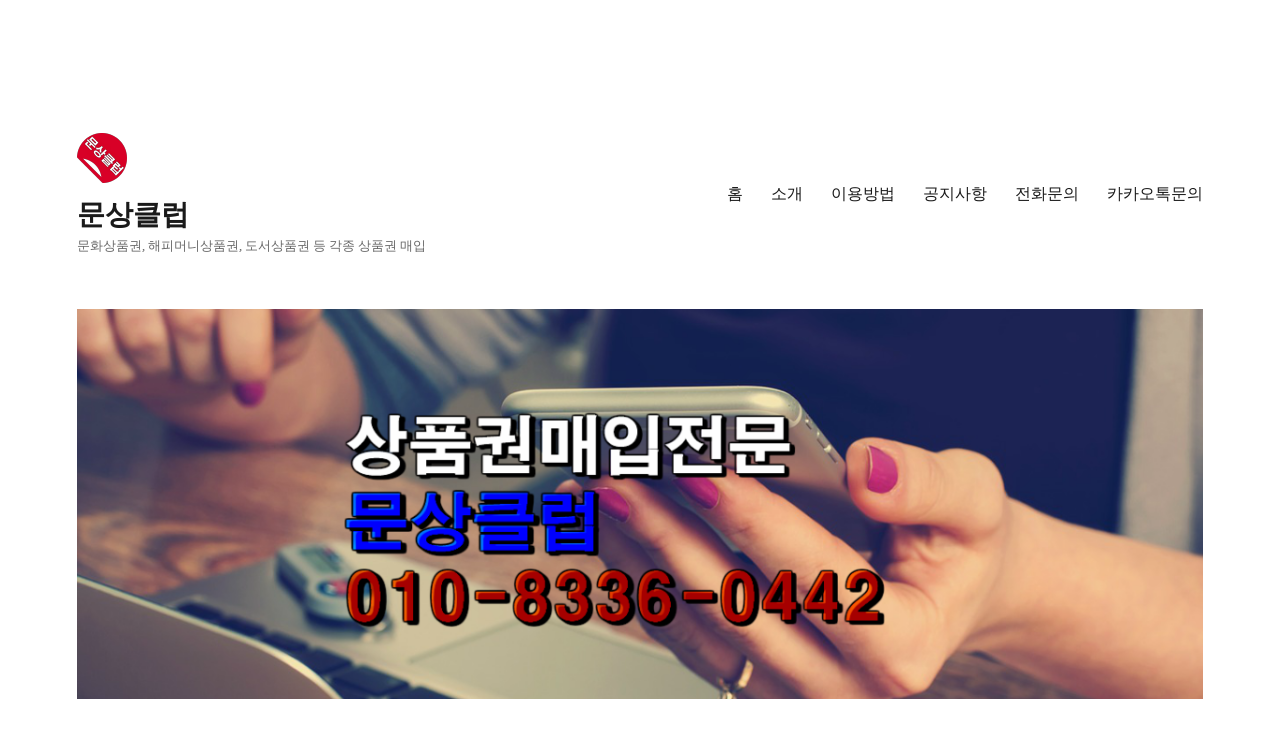

--- FILE ---
content_type: text/html; charset=UTF-8
request_url: https://www.munsang.club/2022/09/02/%EC%BB%AC%EC%B3%90%EB%9E%9C%EB%93%9C-%EB%AA%A8%EB%B0%94%EC%9D%BC-%EB%AC%B8%ED%99%94%EC%83%81%ED%92%88%EA%B6%8C-%ED%98%84%EA%B8%88%ED%99%94-%EC%A7%84%ED%96%89%ED%95%98%EA%B8%B0/
body_size: 67077
content:
<!DOCTYPE html>
<html lang="ko-KR"
	prefix="og: https://ogp.me/ns#"  class="no-js">
<head>
	<meta charset="UTF-8">
	<meta name="viewport" content="width=device-width, initial-scale=1">
	<link rel="profile" href="https://gmpg.org/xfn/11">
		<link rel="pingback" href="https://www.munsang.club/xmlrpc.php">
		<script>(function(html){html.className = html.className.replace(/\bno-js\b/,'js')})(document.documentElement);</script>
<title>컬쳐랜드 모바일 문화상품권 현금화 진행하기! | 문상클럽</title>

		<!-- All in One SEO 4.1.0.2 -->
		<meta name="google-site-verification" content="WnJ1aK4Y5J8jYMi4j4PeHqM__fncDQjX61paAOrXoJE" />
		<meta name="msvalidate.01" content="83298388CF234993AE0BEC002AEDE045" />
		<meta name="p:domain_verify" content="87b1060129e8c4a5757c3e513dbcbdc7" />
		<meta name="keywords" content="모바일상품권현금,문상매입,문상현금,문화상품권매입,문화상품권현금,상품권현금,온라인상품권현금,해피머니매입,해피머니현금,상품권매입" />
		<link rel="canonical" href="https://www.munsang.club/2022/09/02/%ec%bb%ac%ec%b3%90%eb%9e%9c%eb%93%9c-%eb%aa%a8%eb%b0%94%ec%9d%bc-%eb%ac%b8%ed%99%94%ec%83%81%ed%92%88%ea%b6%8c-%ed%98%84%ea%b8%88%ed%99%94-%ec%a7%84%ed%96%89%ed%95%98%ea%b8%b0/" />
		<meta property="og:site_name" content="상품권매입전문 문상클럽" />
		<meta property="og:type" content="article" />
		<meta property="og:title" content="컬쳐랜드 모바일 문화상품권 현금화 진행하기! | 문상클럽" />
		<meta property="og:url" content="https://www.munsang.club/2022/09/02/%ec%bb%ac%ec%b3%90%eb%9e%9c%eb%93%9c-%eb%aa%a8%eb%b0%94%ec%9d%bc-%eb%ac%b8%ed%99%94%ec%83%81%ed%92%88%ea%b6%8c-%ed%98%84%ea%b8%88%ed%99%94-%ec%a7%84%ed%96%89%ed%95%98%ea%b8%b0/" />
		<meta property="fb:app_id" content="411783752608958" />
		<meta property="fb:admins" content="han1071@earlysoft.co.kr" />
		<meta property="og:image" content="https://www.munsang.club/wp-content/uploads/2018/01/money-2991837_640.png" />
		<meta property="og:image:secure_url" content="https://www.munsang.club/wp-content/uploads/2018/01/money-2991837_640.png" />
		<meta property="og:image:width" content="640" />
		<meta property="og:image:height" content="426" />
		<meta property="article:tag" content="모바일상품권현금" />
		<meta property="article:tag" content="문상매입" />
		<meta property="article:tag" content="문상현금" />
		<meta property="article:tag" content="문화상품권매입" />
		<meta property="article:tag" content="문화상품권현금" />
		<meta property="article:tag" content="상품권현금" />
		<meta property="article:tag" content="온라인상품권현금" />
		<meta property="article:tag" content="해피머니매입" />
		<meta property="article:tag" content="해피머니현금" />
		<meta property="article:tag" content="상품권매입" />
		<meta property="article:published_time" content="2022-09-02T09:47:42Z" />
		<meta property="article:modified_time" content="2022-09-02T09:47:42Z" />
		<meta name="twitter:card" content="summary" />
		<meta name="twitter:site" content="@munsangclub" />
		<meta name="twitter:domain" content="www.munsang.club" />
		<meta name="twitter:title" content="컬쳐랜드 모바일 문화상품권 현금화 진행하기! | 문상클럽" />
		<meta name="twitter:image" content="https://www.munsang.club/wp-content/uploads/2018/01/money-2991837_640.png" />
		<script type="application/ld+json" class="aioseo-schema">
			{"@context":"https:\/\/schema.org","@graph":[{"@type":"WebSite","@id":"https:\/\/www.munsang.club\/#website","url":"https:\/\/www.munsang.club\/","name":"\ubb38\uc0c1\ud074\ub7fd","description":"\ubb38\ud654\uc0c1\ud488\uad8c, \ud574\ud53c\uba38\ub2c8\uc0c1\ud488\uad8c, \ub3c4\uc11c\uc0c1\ud488\uad8c \ub4f1 \uac01\uc885 \uc0c1\ud488\uad8c \ub9e4\uc785","publisher":{"@id":"https:\/\/www.munsang.club\/#organization"}},{"@type":"Organization","@id":"https:\/\/www.munsang.club\/#organization","name":"\ubb38\uc0c1\ud074\ub7fd","url":"https:\/\/www.munsang.club\/","logo":{"@type":"ImageObject","@id":"https:\/\/www.munsang.club\/#organizationLogo","url":"https:\/\/www.munsang.club\/wp-content\/uploads\/2018\/08\/gift50.png","width":"50","height":"50","caption":"\uc0c1\ud488\uad8c\ub9e4\uc785 \ubb38\uc0c1\ud074\ub7fd"},"image":{"@id":"https:\/\/www.munsang.club\/#organizationLogo"},"sameAs":["https:\/\/twitter.com\/munsangclub"]},{"@type":"BreadcrumbList","@id":"https:\/\/www.munsang.club\/2022\/09\/02\/%ec%bb%ac%ec%b3%90%eb%9e%9c%eb%93%9c-%eb%aa%a8%eb%b0%94%ec%9d%bc-%eb%ac%b8%ed%99%94%ec%83%81%ed%92%88%ea%b6%8c-%ed%98%84%ea%b8%88%ed%99%94-%ec%a7%84%ed%96%89%ed%95%98%ea%b8%b0\/#breadcrumblist","itemListElement":[{"@type":"ListItem","@id":"https:\/\/www.munsang.club\/#listItem","position":"1","item":{"@id":"https:\/\/www.munsang.club\/#item","name":"\ud648","description":"\ubb38\ud654\uc0c1\ud488\uad8c, \ud574\ud53c\uba38\ub2c8\uc0c1\ud488\uad8c, \ub3c4\uc11c\ubb38\ud654\uc0c1\ud488\uad8c \ub4f1 \uac01\uc885 \uc0c1\ud488\uad8c\ub9e4\uc785\uc740 \ubb38\uc0c1\ud074\ub7fd","url":"https:\/\/www.munsang.club\/"},"nextItem":"https:\/\/www.munsang.club\/2022\/#listItem"},{"@type":"ListItem","@id":"https:\/\/www.munsang.club\/2022\/#listItem","position":"2","item":{"@id":"https:\/\/www.munsang.club\/2022\/#item","name":"2022","url":"https:\/\/www.munsang.club\/2022\/"},"nextItem":"https:\/\/www.munsang.club\/2022\/09\/#listItem","previousItem":"https:\/\/www.munsang.club\/#listItem"},{"@type":"ListItem","@id":"https:\/\/www.munsang.club\/2022\/09\/#listItem","position":"3","item":{"@id":"https:\/\/www.munsang.club\/2022\/09\/#item","name":"September","url":"https:\/\/www.munsang.club\/2022\/09\/"},"nextItem":"https:\/\/www.munsang.club\/2022\/09\/02\/#listItem","previousItem":"https:\/\/www.munsang.club\/2022\/#listItem"},{"@type":"ListItem","@id":"https:\/\/www.munsang.club\/2022\/09\/02\/#listItem","position":"4","item":{"@id":"https:\/\/www.munsang.club\/2022\/09\/02\/#item","name":"2","url":"https:\/\/www.munsang.club\/2022\/09\/02\/"},"nextItem":"https:\/\/www.munsang.club\/2022\/09\/02\/%ec%bb%ac%ec%b3%90%eb%9e%9c%eb%93%9c-%eb%aa%a8%eb%b0%94%ec%9d%bc-%eb%ac%b8%ed%99%94%ec%83%81%ed%92%88%ea%b6%8c-%ed%98%84%ea%b8%88%ed%99%94-%ec%a7%84%ed%96%89%ed%95%98%ea%b8%b0\/#listItem","previousItem":"https:\/\/www.munsang.club\/2022\/09\/#listItem"},{"@type":"ListItem","@id":"https:\/\/www.munsang.club\/2022\/09\/02\/%ec%bb%ac%ec%b3%90%eb%9e%9c%eb%93%9c-%eb%aa%a8%eb%b0%94%ec%9d%bc-%eb%ac%b8%ed%99%94%ec%83%81%ed%92%88%ea%b6%8c-%ed%98%84%ea%b8%88%ed%99%94-%ec%a7%84%ed%96%89%ed%95%98%ea%b8%b0\/#listItem","position":"5","item":{"@id":"https:\/\/www.munsang.club\/2022\/09\/02\/%ec%bb%ac%ec%b3%90%eb%9e%9c%eb%93%9c-%eb%aa%a8%eb%b0%94%ec%9d%bc-%eb%ac%b8%ed%99%94%ec%83%81%ed%92%88%ea%b6%8c-%ed%98%84%ea%b8%88%ed%99%94-%ec%a7%84%ed%96%89%ed%95%98%ea%b8%b0\/#item","name":"\uceec\uccd0\ub79c\ub4dc \ubaa8\ubc14\uc77c \ubb38\ud654\uc0c1\ud488\uad8c \ud604\uae08\ud654 \uc9c4\ud589\ud558\uae30!","url":"https:\/\/www.munsang.club\/2022\/09\/02\/%ec%bb%ac%ec%b3%90%eb%9e%9c%eb%93%9c-%eb%aa%a8%eb%b0%94%ec%9d%bc-%eb%ac%b8%ed%99%94%ec%83%81%ed%92%88%ea%b6%8c-%ed%98%84%ea%b8%88%ed%99%94-%ec%a7%84%ed%96%89%ed%95%98%ea%b8%b0\/"},"previousItem":"https:\/\/www.munsang.club\/2022\/09\/02\/#listItem"}]},{"@type":"Person","@id":"https:\/\/www.munsang.club\/author\/earlyst_munsang\/#author","url":"https:\/\/www.munsang.club\/author\/earlyst_munsang\/","name":"\ubb38\uc0c1\ud074\ub7fd","image":{"@type":"ImageObject","@id":"https:\/\/www.munsang.club\/2022\/09\/02\/%ec%bb%ac%ec%b3%90%eb%9e%9c%eb%93%9c-%eb%aa%a8%eb%b0%94%ec%9d%bc-%eb%ac%b8%ed%99%94%ec%83%81%ed%92%88%ea%b6%8c-%ed%98%84%ea%b8%88%ed%99%94-%ec%a7%84%ed%96%89%ed%95%98%ea%b8%b0\/#authorImage","url":"https:\/\/secure.gravatar.com\/avatar\/3d7e6260bcc1727f2aa2be6a1fe2755a?s=96&d=mm&r=g","width":"96","height":"96","caption":"\ubb38\uc0c1\ud074\ub7fd"}},{"@type":"WebPage","@id":"https:\/\/www.munsang.club\/2022\/09\/02\/%ec%bb%ac%ec%b3%90%eb%9e%9c%eb%93%9c-%eb%aa%a8%eb%b0%94%ec%9d%bc-%eb%ac%b8%ed%99%94%ec%83%81%ed%92%88%ea%b6%8c-%ed%98%84%ea%b8%88%ed%99%94-%ec%a7%84%ed%96%89%ed%95%98%ea%b8%b0\/#webpage","url":"https:\/\/www.munsang.club\/2022\/09\/02\/%ec%bb%ac%ec%b3%90%eb%9e%9c%eb%93%9c-%eb%aa%a8%eb%b0%94%ec%9d%bc-%eb%ac%b8%ed%99%94%ec%83%81%ed%92%88%ea%b6%8c-%ed%98%84%ea%b8%88%ed%99%94-%ec%a7%84%ed%96%89%ed%95%98%ea%b8%b0\/","name":"\uceec\uccd0\ub79c\ub4dc \ubaa8\ubc14\uc77c \ubb38\ud654\uc0c1\ud488\uad8c \ud604\uae08\ud654 \uc9c4\ud589\ud558\uae30! | \ubb38\uc0c1\ud074\ub7fd","inLanguage":"ko-KR","isPartOf":{"@id":"https:\/\/www.munsang.club\/#website"},"breadcrumb":{"@id":"https:\/\/www.munsang.club\/2022\/09\/02\/%ec%bb%ac%ec%b3%90%eb%9e%9c%eb%93%9c-%eb%aa%a8%eb%b0%94%ec%9d%bc-%eb%ac%b8%ed%99%94%ec%83%81%ed%92%88%ea%b6%8c-%ed%98%84%ea%b8%88%ed%99%94-%ec%a7%84%ed%96%89%ed%95%98%ea%b8%b0\/#breadcrumblist"},"author":"https:\/\/www.munsang.club\/2022\/09\/02\/%ec%bb%ac%ec%b3%90%eb%9e%9c%eb%93%9c-%eb%aa%a8%eb%b0%94%ec%9d%bc-%eb%ac%b8%ed%99%94%ec%83%81%ed%92%88%ea%b6%8c-%ed%98%84%ea%b8%88%ed%99%94-%ec%a7%84%ed%96%89%ed%95%98%ea%b8%b0\/#author","creator":"https:\/\/www.munsang.club\/2022\/09\/02\/%ec%bb%ac%ec%b3%90%eb%9e%9c%eb%93%9c-%eb%aa%a8%eb%b0%94%ec%9d%bc-%eb%ac%b8%ed%99%94%ec%83%81%ed%92%88%ea%b6%8c-%ed%98%84%ea%b8%88%ed%99%94-%ec%a7%84%ed%96%89%ed%95%98%ea%b8%b0\/#author","datePublished":"2022-09-02T09:47:42+00:00","dateModified":"2022-09-02T09:47:42+00:00"},{"@type":"Article","@id":"https:\/\/www.munsang.club\/2022\/09\/02\/%ec%bb%ac%ec%b3%90%eb%9e%9c%eb%93%9c-%eb%aa%a8%eb%b0%94%ec%9d%bc-%eb%ac%b8%ed%99%94%ec%83%81%ed%92%88%ea%b6%8c-%ed%98%84%ea%b8%88%ed%99%94-%ec%a7%84%ed%96%89%ed%95%98%ea%b8%b0\/#article","name":"\uceec\uccd0\ub79c\ub4dc \ubaa8\ubc14\uc77c \ubb38\ud654\uc0c1\ud488\uad8c \ud604\uae08\ud654 \uc9c4\ud589\ud558\uae30! | \ubb38\uc0c1\ud074\ub7fd","headline":"\uceec\uccd0\ub79c\ub4dc \ubaa8\ubc14\uc77c \ubb38\ud654\uc0c1\ud488\uad8c \ud604\uae08\ud654 \uc9c4\ud589\ud558\uae30!","author":{"@id":"https:\/\/www.munsang.club\/author\/earlyst_munsang\/#author"},"publisher":{"@id":"https:\/\/www.munsang.club\/#organization"},"datePublished":"2022-09-02T09:47:42+00:00","dateModified":"2022-09-02T09:47:42+00:00","articleSection":"\uc0c1\ud488\uad8c\ub9e4\uc785, \ubaa8\ubc14\uc77c\uc0c1\ud488\uad8c\ud604\uae08, \ubb38\uc0c1\ub9e4\uc785, \ubb38\uc0c1\ud604\uae08, \ubb38\ud654\uc0c1\ud488\uad8c\ub9e4\uc785, \ubb38\ud654\uc0c1\ud488\uad8c\ud604\uae08, \uc0c1\ud488\uad8c\ud604\uae08, \uc628\ub77c\uc778\uc0c1\ud488\uad8c\ud604\uae08, \ud574\ud53c\uba38\ub2c8\ub9e4\uc785, \ud574\ud53c\uba38\ub2c8\ud604\uae08","mainEntityOfPage":{"@id":"https:\/\/www.munsang.club\/2022\/09\/02\/%ec%bb%ac%ec%b3%90%eb%9e%9c%eb%93%9c-%eb%aa%a8%eb%b0%94%ec%9d%bc-%eb%ac%b8%ed%99%94%ec%83%81%ed%92%88%ea%b6%8c-%ed%98%84%ea%b8%88%ed%99%94-%ec%a7%84%ed%96%89%ed%95%98%ea%b8%b0\/#webpage"},"isPartOf":{"@id":"https:\/\/www.munsang.club\/2022\/09\/02\/%ec%bb%ac%ec%b3%90%eb%9e%9c%eb%93%9c-%eb%aa%a8%eb%b0%94%ec%9d%bc-%eb%ac%b8%ed%99%94%ec%83%81%ed%92%88%ea%b6%8c-%ed%98%84%ea%b8%88%ed%99%94-%ec%a7%84%ed%96%89%ed%95%98%ea%b8%b0\/#webpage"},"image":{"@type":"ImageObject","@id":"https:\/\/www.munsang.club\/#articleImage","url":"https:\/\/www.munsang.club\/wp-content\/uploads\/2021\/06\/\ubb38\uc0c1\ud074\ub7fd21_720x720.png","width":"720","height":"720"}}]}
		</script>
		<script type="text/javascript" >
			window.ga=window.ga||function(){(ga.q=ga.q||[]).push(arguments)};ga.l=+new Date;
			ga('create', "UA-81802435-5", { 'cookieDomain': 'www.munsang.club' } );
			ga('require', 'ec');
			ga('require', 'linkid', 'linkid.js');
			ga('require', 'outboundLinkTracker');
			ga('send', 'pageview');
		</script>
		<script async src="https://www.google-analytics.com/analytics.js"></script>
		<script async src="https://www.munsang.club/wp-content/plugins/all-in-one-seo-pack/app/Common/Assets/js/autotrack.js?ver=4.1.0.2"></script>
		<!-- All in One SEO -->

<!-- Mangboard SEO Start -->
<link rel="canonical" href="https://www.munsang.club/2022/09/02/%EC%BB%AC%EC%B3%90%EB%9E%9C%EB%93%9C-%EB%AA%A8%EB%B0%94%EC%9D%BC-%EB%AC%B8%ED%99%94%EC%83%81%ED%92%88%EA%B6%8C-%ED%98%84%EA%B8%88%ED%99%94-%EC%A7%84%ED%96%89%ED%95%98%EA%B8%B0/" />
<meta property="og:url" content="https://www.munsang.club/2022/09/02/%EC%BB%AC%EC%B3%90%EB%9E%9C%EB%93%9C-%EB%AA%A8%EB%B0%94%EC%9D%BC-%EB%AC%B8%ED%99%94%EC%83%81%ED%92%88%EA%B6%8C-%ED%98%84%EA%B8%88%ED%99%94-%EC%A7%84%ED%96%89%ED%95%98%EA%B8%B0/" />
<meta property="og:type" content="article" />
<meta property="og:title" content="컬쳐랜드 모바일 문화상품권 현금화 진행하기! | 문상클럽" />
<meta name="title" content="컬쳐랜드 모바일 문화상품권 현금화 진행하기! | 문상클럽" />
<meta name="twitter:title" content="컬쳐랜드 모바일 문화상품권 현금화 진행하기! | 문상클럽" />
<meta property="og:description" content="컬쳐캐시를 현금화 할 수 있는 방법! 바로 온라인전용 모바일 문화상품권으로 교환 후 매입을 통한 현금화 방식! 문상클럽에서 저렴한 수수료로 안전하게 매입을 진행하고 있습니다. 365일 카카오톡 및 문자 상담이 가능하며 상담 후 즉시 매입 또한 가능합니다. 문상클럽은 개인이 아닌 정식등록업체 회사에서 운영하고 있어 안전하며 비대면 거래방식으로 휴대폰을 이용한" />
<meta property="description" content="컬쳐캐시를 현금화 할 수 있는 방법! 바로 온라인전용 모바일 문화상품권으로 교환 후 매입을 통한 현금화 방식! 문상클럽에서 저렴한 수수료로 안전하게 매입을 진행하고 있습니다. 365일 카카오톡 및 문자 상담이 가능하며 상담 후 즉시 매입 또한 가능합니다. 문상클럽은 개인이 아닌 정식등록업체 회사에서 운영하고 있어 안전하며 비대면 거래방식으로 휴대폰을 이용한" />
<meta name="description" content="컬쳐캐시를 현금화 할 수 있는 방법! 바로 온라인전용 모바일 문화상품권으로 교환 후 매입을 통한 현금화 방식! 문상클럽에서 저렴한 수수료로 안전하게 매입을 진행하고 있습니다. 365일 카카오톡 및 문자 상담이 가능하며 상담 후 즉시 매입 또한 가능합니다. 문상클럽은 개인이 아닌 정식등록업체 회사에서 운영하고 있어 안전하며 비대면 거래방식으로 휴대폰을 이용한" />
<meta name="twitter:card" content="summary" />
<meta name="twitter:description" content="컬쳐캐시를 현금화 할 수 있는 방법! 바로 온라인전용 모바일 문화상품권으로 교환 후 매입을 통한 현금화 방식! 문상클럽에서 저렴한 수수료로 안전하게 매입을 진행하고 있습니다. 365일 카카오톡 및 문자 상담이 가능하며 상담 후 즉시 매입 또한 가능합니다. 문상클럽은 개인이 아닌 정식등록업체 회사에서 운영하고 있어 안전하며 비대면 거래방식으로 휴대폰을 이용한" />
<meta property="article:published_time" content="2022-09-02T18:47:42+09:00" />
<meta property="og:locale" content="ko_KR" />
<meta property="og:site_name" content="문상클럽" />
<!-- Mangboard SEO End -->
<link rel='dns-prefetch' href='//s0.wp.com' />
<link rel='dns-prefetch' href='//secure.gravatar.com' />
<link rel='dns-prefetch' href='//s.w.org' />
<link rel="alternate" type="application/rss+xml" title="문상클럽 &raquo; 피드" href="https://www.munsang.club/feed/" />
<link rel="alternate" type="application/rss+xml" title="문상클럽 &raquo; 댓글 피드" href="https://www.munsang.club/comments/feed/" />
<link rel="alternate" type="application/rss+xml" title="문상클럽 &raquo; 컬쳐랜드 모바일 문화상품권 현금화 진행하기! 댓글 피드" href="https://www.munsang.club/2022/09/02/%ec%bb%ac%ec%b3%90%eb%9e%9c%eb%93%9c-%eb%aa%a8%eb%b0%94%ec%9d%bc-%eb%ac%b8%ed%99%94%ec%83%81%ed%92%88%ea%b6%8c-%ed%98%84%ea%b8%88%ed%99%94-%ec%a7%84%ed%96%89%ed%95%98%ea%b8%b0/feed/" />
		<script type="text/javascript">
			window._wpemojiSettings = {"baseUrl":"https:\/\/s.w.org\/images\/core\/emoji\/11\/72x72\/","ext":".png","svgUrl":"https:\/\/s.w.org\/images\/core\/emoji\/11\/svg\/","svgExt":".svg","source":{"concatemoji":"https:\/\/www.munsang.club\/wp-includes\/js\/wp-emoji-release.min.js?ver=4.9.8"}};
			!function(a,b,c){function d(a,b){var c=String.fromCharCode;l.clearRect(0,0,k.width,k.height),l.fillText(c.apply(this,a),0,0);var d=k.toDataURL();l.clearRect(0,0,k.width,k.height),l.fillText(c.apply(this,b),0,0);var e=k.toDataURL();return d===e}function e(a){var b;if(!l||!l.fillText)return!1;switch(l.textBaseline="top",l.font="600 32px Arial",a){case"flag":return!(b=d([55356,56826,55356,56819],[55356,56826,8203,55356,56819]))&&(b=d([55356,57332,56128,56423,56128,56418,56128,56421,56128,56430,56128,56423,56128,56447],[55356,57332,8203,56128,56423,8203,56128,56418,8203,56128,56421,8203,56128,56430,8203,56128,56423,8203,56128,56447]),!b);case"emoji":return b=d([55358,56760,9792,65039],[55358,56760,8203,9792,65039]),!b}return!1}function f(a){var c=b.createElement("script");c.src=a,c.defer=c.type="text/javascript",b.getElementsByTagName("head")[0].appendChild(c)}var g,h,i,j,k=b.createElement("canvas"),l=k.getContext&&k.getContext("2d");for(j=Array("flag","emoji"),c.supports={everything:!0,everythingExceptFlag:!0},i=0;i<j.length;i++)c.supports[j[i]]=e(j[i]),c.supports.everything=c.supports.everything&&c.supports[j[i]],"flag"!==j[i]&&(c.supports.everythingExceptFlag=c.supports.everythingExceptFlag&&c.supports[j[i]]);c.supports.everythingExceptFlag=c.supports.everythingExceptFlag&&!c.supports.flag,c.DOMReady=!1,c.readyCallback=function(){c.DOMReady=!0},c.supports.everything||(h=function(){c.readyCallback()},b.addEventListener?(b.addEventListener("DOMContentLoaded",h,!1),a.addEventListener("load",h,!1)):(a.attachEvent("onload",h),b.attachEvent("onreadystatechange",function(){"complete"===b.readyState&&c.readyCallback()})),g=c.source||{},g.concatemoji?f(g.concatemoji):g.wpemoji&&g.twemoji&&(f(g.twemoji),f(g.wpemoji)))}(window,document,window._wpemojiSettings);
		</script>
		<style type="text/css">
img.wp-smiley,
img.emoji {
	display: inline !important;
	border: none !important;
	box-shadow: none !important;
	height: 1em !important;
	width: 1em !important;
	margin: 0 .07em !important;
	vertical-align: -0.1em !important;
	background: none !important;
	padding: 0 !important;
}
</style>
<link rel='stylesheet' id='plugins-widgets-latest-mb-basic-css-style-css'  href='https://www.munsang.club/wp-content/plugins/mangboard/plugins/widgets/latest_mb_basic/css/style.css?ver=4.9.8' type='text/css' media='all' />
<link rel='stylesheet' id='twentysixteen-jetpack-css'  href='https://www.munsang.club/wp-content/plugins/jetpack/modules/theme-tools/compat/twentysixteen.css?ver=7.1.1' type='text/css' media='all' />
<link rel='stylesheet' id='assets-css-bootstrap3-grid-css'  href='https://www.munsang.club/wp-content/plugins/mangboard/assets/css/bootstrap3-grid.css?ver=4.9.8' type='text/css' media='all' />
<link rel='stylesheet' id='assets-css-jcarousel-swipe-css'  href='https://www.munsang.club/wp-content/plugins/mangboard/assets/css/jcarousel.swipe.css?ver=4.9.8' type='text/css' media='all' />
<link rel='stylesheet' id='assets-css-style-css'  href='https://www.munsang.club/wp-content/plugins/mangboard/assets/css/style.css?ver=4.9.8' type='text/css' media='all' />
<link rel='stylesheet' id='dashicons-css'  href='https://www.munsang.club/wp-includes/css/dashicons.min.css?ver=4.9.8' type='text/css' media='all' />
<link rel='stylesheet' id='font-awesome-css'  href='https://www.munsang.club/wp-content/plugins/menu-icons/vendor/codeinwp/icon-picker/css/types/font-awesome.min.css?ver=4.7.0' type='text/css' media='all' />
<link rel='stylesheet' id='menu-icons-extra-css'  href='https://www.munsang.club/wp-content/plugins/menu-icons/css/extra.min.css?ver=0.12.8' type='text/css' media='all' />
<link rel='stylesheet' id='plugins-popup-css-style-css'  href='https://www.munsang.club/wp-content/plugins/mangboard/plugins/popup/css/style.css?ver=4.9.8' type='text/css' media='all' />
<link rel='stylesheet' id='twentysixteen-fonts-css'  href='https://www.munsang.club/wp-content/themes/twentysixteen/fonts/montserrat-plus-inconsolata.css?ver=20230328' type='text/css' media='all' />
<link rel='stylesheet' id='genericons-css'  href='https://www.munsang.club/wp-content/plugins/menu-icons/vendor/codeinwp/icon-picker/css/types/genericons.min.css?ver=3.4' type='text/css' media='all' />
<link rel='stylesheet' id='twentysixteen-style-css'  href='https://www.munsang.club/wp-content/themes/twentysixteen/style.css?ver=20240716' type='text/css' media='all' />
<link rel='stylesheet' id='twentysixteen-block-style-css'  href='https://www.munsang.club/wp-content/themes/twentysixteen/css/blocks.css?ver=20240117' type='text/css' media='all' />
<!--[if lt IE 10]>
<link rel='stylesheet' id='twentysixteen-ie-css'  href='https://www.munsang.club/wp-content/themes/twentysixteen/css/ie.css?ver=20170530' type='text/css' media='all' />
<![endif]-->
<!--[if lt IE 9]>
<link rel='stylesheet' id='twentysixteen-ie8-css'  href='https://www.munsang.club/wp-content/themes/twentysixteen/css/ie8.css?ver=20170530' type='text/css' media='all' />
<![endif]-->
<!--[if lt IE 8]>
<link rel='stylesheet' id='twentysixteen-ie7-css'  href='https://www.munsang.club/wp-content/themes/twentysixteen/css/ie7.css?ver=20170530' type='text/css' media='all' />
<![endif]-->
<link rel='stylesheet' id='jetpack_css-css'  href='https://www.munsang.club/wp-content/plugins/jetpack/css/jetpack.css?ver=7.1.1' type='text/css' media='all' />
<script type="text/javascript">var mb_options = []; var mb_languages = []; var mb_categorys = ["","",""]; var mb_is_login = false; var mb_hybrid_app = ""; if(typeof(mb_urls)==="undefined"){var mb_urls = [];}; mb_options["device_type"]	= "desktop";mb_options["nonce"]			="mb_nonce_value=def58bfe2bf3348aa8557a9975967bba&mb_nonce_time=1769140799&wp_nonce_value=d963218418";mb_options["page"]				="";mb_languages["btn_ok"]		= "확인";mb_languages["btn_cancel"]	= "취소";mb_urls["ajax_url"]				= "https://www.munsang.club/wp-admin/admin-ajax.php";mb_urls["home"]					= "https://www.munsang.club";mb_urls["slug"]					= "%ec%bb%ac%ec%b3%90%eb%9e%9c%eb%93%9c-%eb%aa%a8%eb%b0%94%ec%9d%bc-%eb%ac%b8%ed%99%94%ec%83%81%ed%92%88%ea%b6%8c-%ed%98%84%ea%b8%88%ed%99%94-%ec%a7%84%ed%96%89%ed%95%98%ea%b8%b0";mb_urls["login"]					= "https://www.munsang.club/wp-login.php?redirect_to=https%253A%252F%252Fwww.munsang.club%252F2022%252F09%252F02%252F%2525EC%2525BB%2525AC%2525EC%2525B3%252590%2525EB%25259E%25259C%2525EB%252593%25259C-%2525EB%2525AA%2525A8%2525EB%2525B0%252594%2525EC%25259D%2525BC-%2525EB%2525AC%2525B8%2525ED%252599%252594%2525EC%252583%252581%2525ED%252592%252588%2525EA%2525B6%25258C-%2525ED%252598%252584%2525EA%2525B8%252588%2525ED%252599%252594-%2525EC%2525A7%252584%2525ED%252596%252589%2525ED%252595%252598%2525EA%2525B8%2525B0%252F";mb_urls["plugin"]				= "https://www.munsang.club/wp-content/plugins/mangboard/";</script><script type="text/javascript">var shareData				= {"url":"","title":"","image":"","content":""};shareData["url"]			= "https://www.munsang.club/2022/09/02/%EC%BB%AC%EC%B3%90%EB%9E%9C%EB%93%9C-%EB%AA%A8%EB%B0%94%EC%9D%BC-%EB%AC%B8%ED%99%94%EC%83%81%ED%92%88%EA%B6%8C-%ED%98%84%EA%B8%88%ED%99%94-%EC%A7%84%ED%96%89%ED%95%98%EA%B8%B0/";shareData["title"]			= "컬쳐랜드 모바일 문화상품권 현금화 진행하기! | 문상클럽";shareData["image"]		= "";shareData["content"]	= "컬쳐캐시를 현금화 할 수 있는 방법! 바로 온라인전용 모바일 문화상품권으로 교환 후 매입을 통한 현금화 방식! 문상클럽에서 저렴한 수수료로 안전하게 매입을 진행하고 있습니다. 365일 카카오톡 및 문자 상담이 가능하며 상담 후 즉시 매입 또한 가능합니다. 문상클럽은 개인이 아닌 정식등록업체 회사에서 운영하고 있어 안전하며 비대면 거래방식으로 휴대폰을 이용한";</script><style type="text/css">.mb-hide-logout{display:none !important;}</style><script type='text/javascript' src='https://www.munsang.club/wp-includes/js/jquery/jquery.js?ver=1.12.4'></script>
<script type='text/javascript' src='https://www.munsang.club/wp-includes/js/jquery/jquery-migrate.min.js?ver=1.4.1'></script>
<script type='text/javascript'>
/* <![CDATA[ */
var mb_ajax_object = {"ajax_url":"https:\/\/www.munsang.club\/wp-admin\/admin-ajax.php","admin_page":"false"};
/* ]]> */
</script>
<script type='text/javascript' src='https://www.munsang.club/wp-content/plugins/mangboard/assets/js/common.js?ver=1.7.9'></script>
<script type='text/javascript' src='https://www.munsang.club/wp-content/plugins/mangboard/assets/js/jcarousel.swipe.js?ver=1.7.9'></script>
<script type='text/javascript' src='https://www.munsang.club/wp-content/plugins/mangboard/assets/js/jquery.jcarousel.min.js?ver=1.7.9'></script>
<script type='text/javascript' src='https://www.munsang.club/wp-content/plugins/mangboard/assets/js/jquery.number.min.js?ver=1.7.9'></script>
<script type='text/javascript' src='https://www.munsang.club/wp-content/plugins/mangboard/assets/js/jquery.tipTip.min.js?ver=1.7.9'></script>
<script type='text/javascript' src='https://www.munsang.club/wp-content/plugins/mangboard/assets/js/jquery.touchSwipe.min.js?ver=1.7.9'></script>
<script type='text/javascript' src='https://www.munsang.club/wp-content/plugins/mangboard/assets/js/json2.js?ver=1.7.9'></script>
<script type='text/javascript' src='https://www.munsang.club/wp-content/plugins/mangboard/plugins/datepicker/js/datepicker.js?ver=1.7.9'></script>
<script type='text/javascript' src='https://www.munsang.club/wp-content/plugins/mangboard/plugins/popup/js/main.js?ver=1.7.9'></script>
<!--[if lt IE 9]>
<script type='text/javascript' src='https://www.munsang.club/wp-content/themes/twentysixteen/js/html5.js?ver=3.7.3'></script>
<![endif]-->
<link rel='https://api.w.org/' href='https://www.munsang.club/wp-json/' />
<link rel="EditURI" type="application/rsd+xml" title="RSD" href="https://www.munsang.club/xmlrpc.php?rsd" />
<link rel="wlwmanifest" type="application/wlwmanifest+xml" href="https://www.munsang.club/wp-includes/wlwmanifest.xml" /> 
<link rel='prev' title='온라인전용 모바일 상품권 현금화 &#8211; 해피머니,도서문화상품권' href='https://www.munsang.club/2022/08/31/%ec%98%a8%eb%9d%bc%ec%9d%b8%ec%a0%84%ec%9a%a9-%eb%aa%a8%eb%b0%94%ec%9d%bc-%ec%83%81%ed%92%88%ea%b6%8c-%ed%98%84%ea%b8%88%ed%99%94-%ed%95%b4%ed%94%bc%eb%a8%b8%eb%8b%88%eb%8f%84%ec%84%9c%eb%ac%b8/' />
<link rel='next' title='해피머니 모바일상품권 현금화 빠른입금 문상클럽' href='https://www.munsang.club/2022/09/06/%ed%95%b4%ed%94%bc%eb%a8%b8%eb%8b%88-%eb%aa%a8%eb%b0%94%ec%9d%bc%ec%83%81%ed%92%88%ea%b6%8c-%ed%98%84%ea%b8%88%ed%99%94-%eb%b9%a0%eb%a5%b8%ec%9e%85%ea%b8%88-%eb%ac%b8%ec%83%81%ed%81%b4%eb%9f%bd/' />
<meta name="generator" content="WordPress 4.9.8" />
<link rel='shortlink' href='https://wp.me/p9BX5d-it' />
<link rel="alternate" type="application/json+oembed" href="https://www.munsang.club/wp-json/oembed/1.0/embed?url=https%3A%2F%2Fwww.munsang.club%2F2022%2F09%2F02%2F%25ec%25bb%25ac%25ec%25b3%2590%25eb%259e%259c%25eb%2593%259c-%25eb%25aa%25a8%25eb%25b0%2594%25ec%259d%25bc-%25eb%25ac%25b8%25ed%2599%2594%25ec%2583%2581%25ed%2592%2588%25ea%25b6%258c-%25ed%2598%2584%25ea%25b8%2588%25ed%2599%2594-%25ec%25a7%2584%25ed%2596%2589%25ed%2595%2598%25ea%25b8%25b0%2F" />
<link rel="alternate" type="text/xml+oembed" href="https://www.munsang.club/wp-json/oembed/1.0/embed?url=https%3A%2F%2Fwww.munsang.club%2F2022%2F09%2F02%2F%25ec%25bb%25ac%25ec%25b3%2590%25eb%259e%259c%25eb%2593%259c-%25eb%25aa%25a8%25eb%25b0%2594%25ec%259d%25bc-%25eb%25ac%25b8%25ed%2599%2594%25ec%2583%2581%25ed%2592%2588%25ea%25b6%258c-%25ed%2598%2584%25ea%25b8%2588%25ed%2599%2594-%25ec%25a7%2584%25ed%2596%2589%25ed%2595%2598%25ea%25b8%25b0%2F&#038;format=xml" />

<link rel='dns-prefetch' href='//v0.wordpress.com'/>
<style type='text/css'>img#wpstats{display:none}</style><style type="text/css" id="custom-background-css">
body.custom-background { background-color: #ffffff; }
</style>
<link rel="icon" href="https://www.munsang.club/wp-content/uploads/2018/08/cropped-gift-32x32.png" sizes="32x32" />
<link rel="icon" href="https://www.munsang.club/wp-content/uploads/2018/08/cropped-gift-192x192.png" sizes="192x192" />
<link rel="apple-touch-icon-precomposed" href="https://www.munsang.club/wp-content/uploads/2018/08/cropped-gift-180x180.png" />
<meta name="msapplication-TileImage" content="https://www.munsang.club/wp-content/uploads/2018/08/cropped-gift-270x270.png" />
</head>

<body class="post-template-default single single-post postid-1145 single-format-standard custom-background wp-custom-logo">
<div id="page" class="site">
	<div class="site-inner">
		<a class="skip-link screen-reader-text" href="#content">
			콘텐츠로 바로가기		</a>

		<header id="masthead" class="site-header">
			<div class="site-header-main">
				<div class="site-branding">
					<a href="https://www.munsang.club/" class="custom-logo-link" rel="home" itemprop="url"><img width="50" height="50" src="https://www.munsang.club/wp-content/uploads/2018/08/gift50.png" class="custom-logo" alt="상품권매입 문상클럽" itemprop="logo" /></a>
											<p class="site-title"><a href="https://www.munsang.club/" rel="home">문상클럽</a></p>
												<p class="site-description">문화상품권, 해피머니상품권, 도서상품권 등 각종 상품권 매입</p>
									</div><!-- .site-branding -->

									<button id="menu-toggle" class="menu-toggle">메뉴</button>

					<div id="site-header-menu" class="site-header-menu">
													<nav id="site-navigation" class="main-navigation" aria-label="기본 메뉴">
								<div class="menu-%ec%83%81%eb%8b%a8-%eb%a9%94%eb%89%b4-container"><ul id="menu-%ec%83%81%eb%8b%a8-%eb%a9%94%eb%89%b4" class="primary-menu"><li id="menu-item-18" class="menu-item menu-item-type-custom menu-item-object-custom menu-item-home menu-item-18"><a href="https://www.munsang.club/">홈</a></li>
<li id="menu-item-19" class="menu-item menu-item-type-post_type menu-item-object-page menu-item-19"><a href="https://www.munsang.club/%ec%86%8c%ea%b0%9c/">소개</a></li>
<li id="menu-item-109" class="menu-item menu-item-type-post_type menu-item-object-page menu-item-109"><a href="https://www.munsang.club/%ec%9d%b4%ec%9a%a9%eb%b0%a9%eb%b2%95/">이용방법</a></li>
<li id="menu-item-123" class="menu-item menu-item-type-post_type menu-item-object-page menu-item-123"><a href="https://www.munsang.club/119-2/">공지사항</a></li>
<li id="menu-item-70" class="menu-item menu-item-type-custom menu-item-object-custom menu-item-70"><a href="tel:010-8336-0442">전화문의</a></li>
<li id="menu-item-236" class="menu-item menu-item-type-post_type menu-item-object-page menu-item-236"><a href="https://www.munsang.club/%ec%b9%b4%ec%b9%b4%ec%98%a4%ed%86%a1%eb%ac%b8%ec%9d%98/">카카오톡문의</a></li>
</ul></div>							</nav><!-- .main-navigation -->
						
											</div><!-- .site-header-menu -->
							</div><!-- .site-header-main -->

											<div class="header-image">
					<a href="https://www.munsang.club/" rel="home">
						<img src="https://www.munsang.club/wp-content/uploads/2018/02/cropped-1-1.png" width="1200" height="459" alt="문상클럽" sizes="(max-width: 709px) 85vw, (max-width: 909px) 81vw, (max-width: 1362px) 88vw, 1200px" srcset="https://www.munsang.club/wp-content/uploads/2018/02/cropped-1-1.png 1200w, https://www.munsang.club/wp-content/uploads/2018/02/cropped-1-1-300x115.png 300w, https://www.munsang.club/wp-content/uploads/2018/02/cropped-1-1-768x294.png 768w, https://www.munsang.club/wp-content/uploads/2018/02/cropped-1-1-1024x392.png 1024w" />					</a>
				</div><!-- .header-image -->
					</header><!-- .site-header -->

		<div id="content" class="site-content">

<div id="primary" class="content-area">
	<main id="main" class="site-main">
		
<article id="post-1145" class="post-1145 post type-post status-publish format-standard hentry category-purchase-giftcard tag-21 tag-9 tag-17 tag-4 tag-56 tag-61 tag-93 tag-34 tag-35">
	<header class="entry-header">
		<h1 class="entry-title">컬쳐랜드 모바일 문화상품권 현금화 진행하기!</h1>	</header><!-- .entry-header -->

	
	
	<div class="entry-content">
		<p>컬쳐캐시를 현금화 할 수 있는 방법!</p>
<p>바로 온라인전용 모바일 문화상품권으로 교환 후 매입을 통한 현금화 방식!</p>
<p>문상클럽에서 저렴한 수수료로 안전하게 매입을 진행하고 있습니다.</p>
<p>365일 카카오톡 및 문자 상담이 가능하며 상담 후 즉시 매입 또한 가능합니다.</p>
<p>문상클럽은 개인이 아닌 정식등록업체 회사에서 운영하고 있어 안전하며</p>
<p>비대면 거래방식으로 휴대폰을 이용한 전송방식으로 매입합니다.</p>
<p>상품권 정보 확인 후 입금까지 소요되는 시간은 5분이내!</p>
<p>신속한 처리로 만족도가 높은 문상클럽!</p>
<p>해피머니,문화상품권,도서문화상품권을 매입합니다.</p>
<p><img class="alignnone size-full wp-image-382" src="https://www.munsang.club/wp-content/uploads/2021/06/문상클럽21_720x720.png" alt="" width="720" height="720" srcset="https://www.munsang.club/wp-content/uploads/2021/06/문상클럽21_720x720.png 720w, https://www.munsang.club/wp-content/uploads/2021/06/문상클럽21_720x720-150x150.png 150w, https://www.munsang.club/wp-content/uploads/2021/06/문상클럽21_720x720-300x300.png 300w, https://www.munsang.club/wp-content/uploads/2021/06/문상클럽21_720x720-50x50.png 50w" sizes="(max-width: 709px) 85vw, (max-width: 909px) 67vw, (max-width: 984px) 61vw, (max-width: 1362px) 45vw, 600px" /></p>
	</div><!-- .entry-content -->

	<footer class="entry-footer">
		<span class="byline"><span class="author vcard"><img alt='' src='https://secure.gravatar.com/avatar/3d7e6260bcc1727f2aa2be6a1fe2755a?s=49&#038;d=mm&#038;r=g' srcset='https://secure.gravatar.com/avatar/3d7e6260bcc1727f2aa2be6a1fe2755a?s=98&#038;d=mm&#038;r=g 2x' class='avatar avatar-49 photo' height='49' width='49' /><span class="screen-reader-text">글쓴이 </span> <a class="url fn n" href="https://www.munsang.club/author/earlyst_munsang/">문상클럽</a></span></span><span class="posted-on"><span class="screen-reader-text">작성일자 </span><a href="https://www.munsang.club/2022/09/02/%ec%bb%ac%ec%b3%90%eb%9e%9c%eb%93%9c-%eb%aa%a8%eb%b0%94%ec%9d%bc-%eb%ac%b8%ed%99%94%ec%83%81%ed%92%88%ea%b6%8c-%ed%98%84%ea%b8%88%ed%99%94-%ec%a7%84%ed%96%89%ed%95%98%ea%b8%b0/" rel="bookmark"><time class="entry-date published updated" datetime="2022-09-02T18:47:42+00:00">2022년 9월 2일</time></a></span><span class="tags-links"><span class="screen-reader-text">태그 </span><a href="https://www.munsang.club/tag/%eb%aa%a8%eb%b0%94%ec%9d%bc%ec%83%81%ed%92%88%ea%b6%8c%ed%98%84%ea%b8%88/" rel="tag">모바일상품권현금</a>, <a href="https://www.munsang.club/tag/%eb%ac%b8%ec%83%81%eb%a7%a4%ec%9e%85/" rel="tag">문상매입</a>, <a href="https://www.munsang.club/tag/%eb%ac%b8%ec%83%81%ed%98%84%ea%b8%88/" rel="tag">문상현금</a>, <a href="https://www.munsang.club/tag/%eb%ac%b8%ed%99%94%ec%83%81%ed%92%88%ea%b6%8c%eb%a7%a4%ec%9e%85/" rel="tag">문화상품권매입</a>, <a href="https://www.munsang.club/tag/%eb%ac%b8%ed%99%94%ec%83%81%ed%92%88%ea%b6%8c%ed%98%84%ea%b8%88/" rel="tag">문화상품권현금</a>, <a href="https://www.munsang.club/tag/%ec%83%81%ed%92%88%ea%b6%8c%ed%98%84%ea%b8%88/" rel="tag">상품권현금</a>, <a href="https://www.munsang.club/tag/%ec%98%a8%eb%9d%bc%ec%9d%b8%ec%83%81%ed%92%88%ea%b6%8c%ed%98%84%ea%b8%88/" rel="tag">온라인상품권현금</a>, <a href="https://www.munsang.club/tag/%ed%95%b4%ed%94%bc%eb%a8%b8%eb%8b%88%eb%a7%a4%ec%9e%85/" rel="tag">해피머니매입</a>, <a href="https://www.munsang.club/tag/%ed%95%b4%ed%94%bc%eb%a8%b8%eb%8b%88%ed%98%84%ea%b8%88/" rel="tag">해피머니현금</a></span>			</footer><!-- .entry-footer -->
</article><!-- #post-1145 -->

	<nav class="navigation post-navigation" role="navigation">
		<h2 class="screen-reader-text">글 탐색</h2>
		<div class="nav-links"><div class="nav-previous"><a href="https://www.munsang.club/2022/08/31/%ec%98%a8%eb%9d%bc%ec%9d%b8%ec%a0%84%ec%9a%a9-%eb%aa%a8%eb%b0%94%ec%9d%bc-%ec%83%81%ed%92%88%ea%b6%8c-%ed%98%84%ea%b8%88%ed%99%94-%ed%95%b4%ed%94%bc%eb%a8%b8%eb%8b%88%eb%8f%84%ec%84%9c%eb%ac%b8/" rel="prev"><span class="meta-nav" aria-hidden="true">이전</span> <span class="screen-reader-text">이전 글:</span> <span class="post-title">온라인전용 모바일 상품권 현금화 &#8211; 해피머니,도서문화상품권</span></a></div><div class="nav-next"><a href="https://www.munsang.club/2022/09/06/%ed%95%b4%ed%94%bc%eb%a8%b8%eb%8b%88-%eb%aa%a8%eb%b0%94%ec%9d%bc%ec%83%81%ed%92%88%ea%b6%8c-%ed%98%84%ea%b8%88%ed%99%94-%eb%b9%a0%eb%a5%b8%ec%9e%85%ea%b8%88-%eb%ac%b8%ec%83%81%ed%81%b4%eb%9f%bd/" rel="next"><span class="meta-nav" aria-hidden="true">다음</span> <span class="screen-reader-text">다음 글:</span> <span class="post-title">해피머니 모바일상품권 현금화 빠른입금 문상클럽</span></a></div></div>
	</nav>
	</main><!-- .site-main -->

	<aside id="content-bottom-widgets" class="content-bottom-widgets">
			<div class="widget-area">
			<section id="media_image-3" class="widget widget_media_image"><a href="https://www.munsang.club"><img width="143" height="70" src="https://www.munsang.club/wp-content/uploads/2018/01/header-logo.png" class="image wp-image-31  attachment-full size-full" alt="문상클럽" style="max-width: 100%; height: auto;" /></a></section><section id="text-11" class="widget widget_text">			<div class="textwidget"><p><a href="tel:010-8336-0442"><img class="alignnone size-full wp-image-66" src="https://www.munsang.club/wp-content/uploads/2018/01/customer-service-1.png" alt="문상매입 상담하기" width="64" height="64" /></a>       <a href="https://www.munsang.club/카카오톡문의/"><img class="alignnone size-full wp-image-64" src="https://www.munsang.club/wp-content/uploads/2018/01/kakaolink_btn_medium.png" alt="문상매입 카카오톡" width="68" height="69" /></a></p>
</div>
		</section><section id="tag_cloud-5" class="widget widget_tag_cloud"><h2 class="widget-title">태그</h2><div class="tagcloud"><ul class='wp-tag-cloud' role='list'>
	<li><a href="https://www.munsang.club/tag/%eb%8f%84%ec%84%9c%eb%ac%b8%ec%83%81%eb%a7%a4%ec%9e%85/" class="tag-cloud-link tag-link-54 tag-link-position-1" style="font-size: 1em;">도서문상매입</a></li>
	<li><a href="https://www.munsang.club/tag/%eb%8f%84%ec%84%9c%eb%ac%b8%ec%83%81%ed%98%84%ea%b8%88/" class="tag-cloud-link tag-link-53 tag-link-position-2" style="font-size: 1em;">도서문상현금</a></li>
	<li><a href="https://www.munsang.club/tag/%eb%8f%84%ec%84%9c%eb%ac%b8%ec%83%81%ed%98%84%ea%b8%88%ed%99%94/" class="tag-cloud-link tag-link-46 tag-link-position-3" style="font-size: 1em;">도서문상현금화</a></li>
	<li><a href="https://www.munsang.club/tag/%eb%8f%84%ec%84%9c%eb%ac%b8%ed%99%94%ec%83%81%ed%92%88%ea%b6%8c%eb%a7%a4%ec%9e%85/" class="tag-cloud-link tag-link-44 tag-link-position-4" style="font-size: 1em;">도서문화상품권매입</a></li>
	<li><a href="https://www.munsang.club/tag/%eb%8f%84%ec%84%9c%eb%ac%b8%ed%99%94%ec%83%81%ed%92%88%ea%b6%8c%ed%98%84%ea%b8%88/" class="tag-cloud-link tag-link-45 tag-link-position-5" style="font-size: 1em;">도서문화상품권현금</a></li>
	<li><a href="https://www.munsang.club/tag/%eb%a7%a4%ec%9e%85%ed%98%84%ea%b8%88%ed%99%94/" class="tag-cloud-link tag-link-124 tag-link-position-6" style="font-size: 1em;">매입현금화</a></li>
	<li><a href="https://www.munsang.club/tag/%eb%aa%a8%eb%b0%94%ec%9d%bc%eb%ac%b8%ec%83%81%eb%a7%a4%ec%9e%85/" class="tag-cloud-link tag-link-48 tag-link-position-7" style="font-size: 1em;">모바일문상매입</a></li>
	<li><a href="https://www.munsang.club/tag/%eb%aa%a8%eb%b0%94%ec%9d%bc%eb%ac%b8%ec%83%81%ed%98%84%ea%b8%88/" class="tag-cloud-link tag-link-42 tag-link-position-8" style="font-size: 1em;">모바일문상현금</a></li>
	<li><a href="https://www.munsang.club/tag/%eb%aa%a8%eb%b0%94%ec%9d%bc%eb%ac%b8%ed%99%94%ec%83%81%ed%92%88%ea%b6%8c%ed%98%84%ea%b8%88/" class="tag-cloud-link tag-link-99 tag-link-position-9" style="font-size: 1em;">모바일문화상품권현금</a></li>
	<li><a href="https://www.munsang.club/tag/%eb%aa%a8%eb%b0%94%ec%9d%bc%ec%83%81%ed%92%88%ea%b6%8c%eb%a7%a4%ec%9e%85/" class="tag-cloud-link tag-link-33 tag-link-position-10" style="font-size: 1em;">모바일상품권매입</a></li>
	<li><a href="https://www.munsang.club/tag/%eb%aa%a8%eb%b0%94%ec%9d%bc%ec%83%81%ed%92%88%ea%b6%8c%ed%98%84%ea%b8%88/" class="tag-cloud-link tag-link-21 tag-link-position-11" style="font-size: 1em;">모바일상품권현금</a></li>
	<li><a href="https://www.munsang.club/tag/%eb%aa%a8%eb%b0%94%ec%9d%bc%ec%83%81%ed%92%88%ea%b6%8c%ed%98%84%ea%b8%88%ea%b5%90%ed%99%98/" class="tag-cloud-link tag-link-22 tag-link-position-12" style="font-size: 1em;">모바일상품권현금교환</a></li>
	<li><a href="https://www.munsang.club/tag/%eb%aa%a8%eb%b0%94%ec%9d%bc%ec%83%81%ed%92%88%ea%b6%8c%ed%98%84%ea%b8%88%ed%99%94/" class="tag-cloud-link tag-link-24 tag-link-position-13" style="font-size: 1em;">모바일상품권현금화</a></li>
	<li><a href="https://www.munsang.club/tag/%eb%aa%a8%eb%b0%94%ec%9d%bc%ed%95%b4%ed%94%bc%eb%a8%b8%eb%8b%88%ed%98%84%ea%b8%88/" class="tag-cloud-link tag-link-85 tag-link-position-14" style="font-size: 1em;">모바일해피머니현금</a></li>
	<li><a href="https://www.munsang.club/tag/%eb%ac%b8%ec%83%81%eb%a7%a4%ec%9e%85/" class="tag-cloud-link tag-link-9 tag-link-position-15" style="font-size: 1em;">문상매입</a></li>
	<li><a href="https://www.munsang.club/tag/%eb%ac%b8%ec%83%81%eb%a7%a4%ec%9e%85%ea%b1%b0%eb%9e%98/" class="tag-cloud-link tag-link-129 tag-link-position-16" style="font-size: 1em;">문상매입거래</a></li>
	<li><a href="https://www.munsang.club/tag/%eb%ac%b8%ec%83%81%ed%81%b4%eb%9f%bd%ed%98%84%ea%b8%88/" class="tag-cloud-link tag-link-121 tag-link-position-17" style="font-size: 1em;">문상클럽현금</a></li>
	<li><a href="https://www.munsang.club/tag/%eb%ac%b8%ec%83%81%ed%98%84%ea%b8%88/" class="tag-cloud-link tag-link-17 tag-link-position-18" style="font-size: 1em;">문상현금</a></li>
	<li><a href="https://www.munsang.club/tag/%eb%ac%b8%ec%83%81%ed%98%84%ea%b8%88%ea%b5%90%ed%99%98/" class="tag-cloud-link tag-link-16 tag-link-position-19" style="font-size: 1em;">문상현금교환</a></li>
	<li><a href="https://www.munsang.club/tag/%eb%ac%b8%ec%83%81%ed%98%84%ea%b8%88%ed%99%94/" class="tag-cloud-link tag-link-8 tag-link-position-20" style="font-size: 1em;">문상현금화</a></li>
	<li><a href="https://www.munsang.club/tag/%eb%ac%b8%ed%99%94%ec%83%81%ed%92%88%ea%b6%8c%eb%a7%a4%ec%9e%85/" class="tag-cloud-link tag-link-4 tag-link-position-21" style="font-size: 1em;">문화상품권매입</a></li>
	<li><a href="https://www.munsang.club/tag/%eb%ac%b8%ed%99%94%ec%83%81%ed%92%88%ea%b6%8c%ed%95%a0%ec%9d%b8/" class="tag-cloud-link tag-link-37 tag-link-position-22" style="font-size: 1em;">문화상품권할인</a></li>
	<li><a href="https://www.munsang.club/tag/%eb%ac%b8%ed%99%94%ec%83%81%ed%92%88%ea%b6%8c%ed%98%84%ea%b8%88/" class="tag-cloud-link tag-link-56 tag-link-position-23" style="font-size: 1em;">문화상품권현금</a></li>
	<li><a href="https://www.munsang.club/tag/%eb%ac%b8%ed%99%94%ec%83%81%ed%92%88%ea%b6%8c%ed%98%84%ea%b8%88%ea%b5%90%ed%99%98/" class="tag-cloud-link tag-link-40 tag-link-position-24" style="font-size: 1em;">문화상품권현금교환</a></li>
	<li><a href="https://www.munsang.club/tag/%eb%ac%b8%ed%99%94%ec%83%81%ed%92%88%ea%b6%8c%ed%98%84%ea%b8%88%ed%99%94/" class="tag-cloud-link tag-link-5 tag-link-position-25" style="font-size: 1em;">문화상품권현금화</a></li>
	<li><a href="https://www.munsang.club/tag/%ec%83%81%ed%92%88%ea%b6%8c%eb%a7%a4%ec%9e%85/" class="tag-cloud-link tag-link-30 tag-link-position-26" style="font-size: 1em;">상품권매입</a></li>
	<li><a href="https://www.munsang.club/tag/%ec%83%81%ed%92%88%ea%b6%8c%eb%a7%a4%ec%9e%85%ea%b1%b0%eb%9e%98/" class="tag-cloud-link tag-link-79 tag-link-position-27" style="font-size: 1em;">상품권매입거래</a></li>
	<li><a href="https://www.munsang.club/tag/%ec%83%81%ed%92%88%ea%b6%8c%ed%98%84%ea%b8%88/" class="tag-cloud-link tag-link-61 tag-link-position-28" style="font-size: 1em;">상품권현금</a></li>
	<li><a href="https://www.munsang.club/tag/%ec%83%81%ed%92%88%ea%b6%8c%ed%98%84%ea%b8%88%ea%b5%90%ed%99%98/" class="tag-cloud-link tag-link-15 tag-link-position-29" style="font-size: 1em;">상품권현금교환</a></li>
	<li><a href="https://www.munsang.club/tag/%ec%83%81%ed%92%88%ea%b6%8c%ed%98%84%ea%b8%88%ed%99%94/" class="tag-cloud-link tag-link-6 tag-link-position-30" style="font-size: 1em;">상품권현금화</a></li>
	<li><a href="https://www.munsang.club/tag/%ec%98%a8%eb%9d%bc%ec%9d%b8%eb%ac%b8%ed%99%94%ec%83%81%ed%92%88%ea%b6%8c%ed%98%84%ea%b8%88/" class="tag-cloud-link tag-link-63 tag-link-position-31" style="font-size: 1em;">온라인문화상품권현금</a></li>
	<li><a href="https://www.munsang.club/tag/%ec%98%a8%eb%9d%bc%ec%9d%b8%ec%83%81%ed%92%88%ea%b6%8c%eb%a7%a4%ec%9e%85/" class="tag-cloud-link tag-link-90 tag-link-position-32" style="font-size: 1em;">온라인상품권매입</a></li>
	<li><a href="https://www.munsang.club/tag/%ec%98%a8%eb%9d%bc%ec%9d%b8%ec%83%81%ed%92%88%ea%b6%8c%ed%98%84%ea%b8%88/" class="tag-cloud-link tag-link-93 tag-link-position-33" style="font-size: 1em;">온라인상품권현금</a></li>
	<li><a href="https://www.munsang.club/tag/%ec%98%a8%eb%9d%bc%ec%9d%b8%ed%95%b4%ed%94%bc%eb%a8%b8%eb%8b%88%ed%98%84%ea%b8%88/" class="tag-cloud-link tag-link-101 tag-link-position-34" style="font-size: 1em;">온라인해피머니현금</a></li>
	<li><a href="https://www.munsang.club/tag/%ec%bb%ac%ec%b3%90%eb%9e%9c%eb%93%9c%eb%a7%a4%ec%9e%85/" class="tag-cloud-link tag-link-100 tag-link-position-35" style="font-size: 1em;">컬쳐랜드매입</a></li>
	<li><a href="https://www.munsang.club/tag/%ec%bb%ac%ec%b3%90%eb%9e%9c%eb%93%9c%ed%98%84%ea%b8%88/" class="tag-cloud-link tag-link-76 tag-link-position-36" style="font-size: 1em;">컬쳐랜드현금</a></li>
	<li><a href="https://www.munsang.club/tag/%ec%bb%ac%ec%b3%90%ec%ba%90%ec%8b%9c%eb%a7%a4%ec%9e%85/" class="tag-cloud-link tag-link-72 tag-link-position-37" style="font-size: 1em;">컬쳐캐시매입</a></li>
	<li><a href="https://www.munsang.club/tag/%ec%bb%ac%ec%b3%90%ec%ba%90%ec%8b%9c%ed%98%84%ea%b8%88/" class="tag-cloud-link tag-link-47 tag-link-position-38" style="font-size: 1em;">컬쳐캐시현금</a></li>
	<li><a href="https://www.munsang.club/tag/%ed%95%b4%ed%94%bc%eb%a8%b8%eb%8b%88%eb%a7%a4%ec%9e%85/" class="tag-cloud-link tag-link-34 tag-link-position-39" style="font-size: 1em;">해피머니매입</a></li>
	<li><a href="https://www.munsang.club/tag/%ed%95%b4%ed%94%bc%eb%a8%b8%eb%8b%88%ec%83%81%ed%92%88%ea%b6%8c%eb%a7%a4%ec%9e%85/" class="tag-cloud-link tag-link-49 tag-link-position-40" style="font-size: 1em;">해피머니상품권매입</a></li>
	<li><a href="https://www.munsang.club/tag/%ed%95%b4%ed%94%bc%eb%a8%b8%eb%8b%88%ec%83%81%ed%92%88%ea%b6%8c%ed%98%84%ea%b8%88/" class="tag-cloud-link tag-link-50 tag-link-position-41" style="font-size: 1em;">해피머니상품권현금</a></li>
	<li><a href="https://www.munsang.club/tag/%ed%95%b4%ed%94%bc%eb%a8%b8%eb%8b%88%ed%98%84%ea%b8%88/" class="tag-cloud-link tag-link-35 tag-link-position-42" style="font-size: 1em;">해피머니현금</a></li>
	<li><a href="https://www.munsang.club/tag/%ed%95%b4%ed%94%bc%eb%a8%b8%eb%8b%88%ed%98%84%ea%b8%88%ed%99%94/" class="tag-cloud-link tag-link-43 tag-link-position-43" style="font-size: 1em;">해피머니현금화</a></li>
	<li><a href="https://www.munsang.club/tag/%ed%95%b4%ed%94%bc%ec%ba%90%ec%8b%9c%eb%a7%a4%ec%9e%85/" class="tag-cloud-link tag-link-89 tag-link-position-44" style="font-size: 1em;">해피캐시매입</a></li>
	<li><a href="https://www.munsang.club/tag/%ed%95%b4%ed%94%bc%ec%ba%90%ec%8b%9c%ed%98%84%ea%b8%88/" class="tag-cloud-link tag-link-87 tag-link-position-45" style="font-size: 1em;">해피캐시현금</a></li>
</ul>
</div>
</section><section id="custom_html-3" class="widget_text widget widget_custom_html"><div class="textwidget custom-html-widget"><a href="http://www.munsang.club/%ec%9d%b4%ec%9a%a9%ec%95%bd%ea%b4%80/">이용약관</a>&nbsp;&nbsp;<a href="http://www.munsang.club/%ea%b0%9c%ec%9d%b8%ec%a0%95%eb%b3%b4%ec%b7%a8%ea%b8%89%eb%b0%a9%ec%b9%a8/">개인정보취급방침</a> </div></section>		</div><!-- .widget-area -->
	
	</aside><!-- .content-bottom-widgets -->

</div><!-- .content-area -->


	<aside id="secondary" class="sidebar widget-area">
		<section id="search-6" class="widget widget_search">
<form role="search" method="get" class="search-form" action="https://www.munsang.club/">
	<label>
		<span class="screen-reader-text">
			검색:		</span>
		<input type="search" class="search-field" placeholder="검색 &hellip;" value="" name="s" />
	</label>
	<button type="submit" class="search-submit"><span class="screen-reader-text">
		검색	</span></button>
</form>
</section>		<section id="recent-posts-3" class="widget widget_recent_entries">		<h2 class="widget-title">최근 글</h2>		<ul>
											<li>
					<a href="https://www.munsang.club/2024/07/30/%eb%aa%a8%eb%b0%94%ec%9d%bc-%ec%83%81%ed%92%88%ea%b6%8c-%ed%98%84%ea%b8%88%ea%b5%90%ed%99%98-%eb%b9%a0%eb%a5%b8%ec%9e%85%ea%b8%88-%eb%ac%b8%ec%83%81%ed%81%b4%eb%9f%bd-%ed%95%b4%ed%94%bc%eb%a8%b8-3/">모바일 상품권 현금교환 빠른입금 문상클럽 &#8211; 해피머니,문화상품권</a>
									</li>
											<li>
					<a href="https://www.munsang.club/2024/07/17/%eb%aa%a8%eb%b0%94%ec%9d%bc-%ec%83%81%ed%92%88%ea%b6%8c-%ed%98%84%ea%b8%88-%ea%b5%90%ed%99%98-%ec%8b%a0%ec%86%8d-%ec%9e%85%ea%b8%88-365%ec%83%81%ed%92%88%ea%b6%8c%ed%98%84%ea%b8%88%ed%99%94/">모바일 상품권 현금 교환 신속 입금 &#8211; 365상품권현금화</a>
									</li>
											<li>
					<a href="https://www.munsang.club/2024/07/16/%ec%83%81%ed%92%88%ea%b6%8c-%ed%98%84%ea%b8%88-%ea%b5%90%ed%99%98-%eb%b9%a0%eb%a5%b8-%ec%9e%85%ea%b8%88-%eb%ac%b8%ec%83%81-%ed%81%b4%eb%9f%bd-%ed%95%b4%ed%94%bc%eb%a8%b8%eb%8b%88%eb%ac%b8%ed%99%94/">상품권 현금 교환 빠른 입금 문상 클럽 &#8211; 해피머니,문화상품권</a>
									</li>
											<li>
					<a href="https://www.munsang.club/2024/07/12/%eb%aa%a8%eb%b0%94%ec%9d%bc-%ec%83%81%ed%92%88%ea%b6%8c-%ed%98%84%ea%b8%88%ea%b5%90%ed%99%98-%ec%a6%89%ec%8b%9c-%eb%a7%a4%ec%9e%85-%eb%ac%b8%ec%83%81%ed%81%b4%eb%9f%bd/">모바일 상품권 현금교환 즉시 매입 &#8211; 문상클럽</a>
									</li>
											<li>
					<a href="https://www.munsang.club/2024/07/10/%ed%95%b4%ed%94%bc%eb%a8%b8%eb%8b%88-%ed%95%b4%ed%94%bc%ec%ba%90%ec%8b%9c-%eb%aa%a8%eb%b0%94%ec%9d%bc-%ec%83%81%ed%92%88%ea%b6%8c-%ed%98%84%ea%b8%88-%eb%a7%a4%ec%9e%85-%ea%b1%b0%eb%9e%98/">해피머니 해피캐시 모바일 상품권 현금 매입 거래</a>
									</li>
					</ul>
		</section><section id="text-9" class="widget widget_text"><h2 class="widget-title">문의하기</h2>			<div class="textwidget"><p><a href="tel:010-8336-0442"><img class="alignnone size-full wp-image-62" src="http://www.munsang.club/wp-content/uploads/2018/01/customer-service.png" alt="문상매입 상담하기" width="64" height="64" /></a>    <a href="https://pf.kakao.com/_rTxnxjl"><img class="alignnone size-full wp-image-64" src="http://www.munsang.club/wp-content/uploads/2018/01/kakaolink_btn_medium.png" alt="문상매입 카카오톡" width="68" height="69" /></a></p>
</div>
		</section><section id="tag_cloud-3" class="widget widget_tag_cloud"><h2 class="widget-title">태그</h2><div class="tagcloud"><ul class='wp-tag-cloud' role='list'>
	<li><a href="https://www.munsang.club/tag/%eb%8f%84%ec%84%9c%eb%ac%b8%ec%83%81%eb%a7%a4%ec%9e%85/" class="tag-cloud-link tag-link-54 tag-link-position-1" style="font-size: 1em;">도서문상매입</a></li>
	<li><a href="https://www.munsang.club/tag/%eb%8f%84%ec%84%9c%eb%ac%b8%ec%83%81%ed%98%84%ea%b8%88/" class="tag-cloud-link tag-link-53 tag-link-position-2" style="font-size: 1em;">도서문상현금</a></li>
	<li><a href="https://www.munsang.club/tag/%eb%8f%84%ec%84%9c%eb%ac%b8%ec%83%81%ed%98%84%ea%b8%88%ed%99%94/" class="tag-cloud-link tag-link-46 tag-link-position-3" style="font-size: 1em;">도서문상현금화</a></li>
	<li><a href="https://www.munsang.club/tag/%eb%8f%84%ec%84%9c%eb%ac%b8%ed%99%94%ec%83%81%ed%92%88%ea%b6%8c%eb%a7%a4%ec%9e%85/" class="tag-cloud-link tag-link-44 tag-link-position-4" style="font-size: 1em;">도서문화상품권매입</a></li>
	<li><a href="https://www.munsang.club/tag/%eb%8f%84%ec%84%9c%eb%ac%b8%ed%99%94%ec%83%81%ed%92%88%ea%b6%8c%ed%98%84%ea%b8%88/" class="tag-cloud-link tag-link-45 tag-link-position-5" style="font-size: 1em;">도서문화상품권현금</a></li>
	<li><a href="https://www.munsang.club/tag/%eb%a7%a4%ec%9e%85%ed%98%84%ea%b8%88%ed%99%94/" class="tag-cloud-link tag-link-124 tag-link-position-6" style="font-size: 1em;">매입현금화</a></li>
	<li><a href="https://www.munsang.club/tag/%eb%aa%a8%eb%b0%94%ec%9d%bc%eb%ac%b8%ec%83%81%eb%a7%a4%ec%9e%85/" class="tag-cloud-link tag-link-48 tag-link-position-7" style="font-size: 1em;">모바일문상매입</a></li>
	<li><a href="https://www.munsang.club/tag/%eb%aa%a8%eb%b0%94%ec%9d%bc%eb%ac%b8%ec%83%81%ed%98%84%ea%b8%88/" class="tag-cloud-link tag-link-42 tag-link-position-8" style="font-size: 1em;">모바일문상현금</a></li>
	<li><a href="https://www.munsang.club/tag/%eb%aa%a8%eb%b0%94%ec%9d%bc%eb%ac%b8%ed%99%94%ec%83%81%ed%92%88%ea%b6%8c%ed%98%84%ea%b8%88/" class="tag-cloud-link tag-link-99 tag-link-position-9" style="font-size: 1em;">모바일문화상품권현금</a></li>
	<li><a href="https://www.munsang.club/tag/%eb%aa%a8%eb%b0%94%ec%9d%bc%ec%83%81%ed%92%88%ea%b6%8c%eb%a7%a4%ec%9e%85/" class="tag-cloud-link tag-link-33 tag-link-position-10" style="font-size: 1em;">모바일상품권매입</a></li>
	<li><a href="https://www.munsang.club/tag/%eb%aa%a8%eb%b0%94%ec%9d%bc%ec%83%81%ed%92%88%ea%b6%8c%ed%98%84%ea%b8%88/" class="tag-cloud-link tag-link-21 tag-link-position-11" style="font-size: 1em;">모바일상품권현금</a></li>
	<li><a href="https://www.munsang.club/tag/%eb%aa%a8%eb%b0%94%ec%9d%bc%ec%83%81%ed%92%88%ea%b6%8c%ed%98%84%ea%b8%88%ea%b5%90%ed%99%98/" class="tag-cloud-link tag-link-22 tag-link-position-12" style="font-size: 1em;">모바일상품권현금교환</a></li>
	<li><a href="https://www.munsang.club/tag/%eb%aa%a8%eb%b0%94%ec%9d%bc%ec%83%81%ed%92%88%ea%b6%8c%ed%98%84%ea%b8%88%ed%99%94/" class="tag-cloud-link tag-link-24 tag-link-position-13" style="font-size: 1em;">모바일상품권현금화</a></li>
	<li><a href="https://www.munsang.club/tag/%eb%aa%a8%eb%b0%94%ec%9d%bc%ed%95%b4%ed%94%bc%eb%a8%b8%eb%8b%88%ed%98%84%ea%b8%88/" class="tag-cloud-link tag-link-85 tag-link-position-14" style="font-size: 1em;">모바일해피머니현금</a></li>
	<li><a href="https://www.munsang.club/tag/%eb%ac%b8%ec%83%81%eb%a7%a4%ec%9e%85/" class="tag-cloud-link tag-link-9 tag-link-position-15" style="font-size: 1em;">문상매입</a></li>
	<li><a href="https://www.munsang.club/tag/%eb%ac%b8%ec%83%81%eb%a7%a4%ec%9e%85%ea%b1%b0%eb%9e%98/" class="tag-cloud-link tag-link-129 tag-link-position-16" style="font-size: 1em;">문상매입거래</a></li>
	<li><a href="https://www.munsang.club/tag/%eb%ac%b8%ec%83%81%ed%81%b4%eb%9f%bd%ed%98%84%ea%b8%88/" class="tag-cloud-link tag-link-121 tag-link-position-17" style="font-size: 1em;">문상클럽현금</a></li>
	<li><a href="https://www.munsang.club/tag/%eb%ac%b8%ec%83%81%ed%98%84%ea%b8%88/" class="tag-cloud-link tag-link-17 tag-link-position-18" style="font-size: 1em;">문상현금</a></li>
	<li><a href="https://www.munsang.club/tag/%eb%ac%b8%ec%83%81%ed%98%84%ea%b8%88%ea%b5%90%ed%99%98/" class="tag-cloud-link tag-link-16 tag-link-position-19" style="font-size: 1em;">문상현금교환</a></li>
	<li><a href="https://www.munsang.club/tag/%eb%ac%b8%ec%83%81%ed%98%84%ea%b8%88%ed%99%94/" class="tag-cloud-link tag-link-8 tag-link-position-20" style="font-size: 1em;">문상현금화</a></li>
	<li><a href="https://www.munsang.club/tag/%eb%ac%b8%ed%99%94%ec%83%81%ed%92%88%ea%b6%8c%eb%a7%a4%ec%9e%85/" class="tag-cloud-link tag-link-4 tag-link-position-21" style="font-size: 1em;">문화상품권매입</a></li>
	<li><a href="https://www.munsang.club/tag/%eb%ac%b8%ed%99%94%ec%83%81%ed%92%88%ea%b6%8c%ed%95%a0%ec%9d%b8/" class="tag-cloud-link tag-link-37 tag-link-position-22" style="font-size: 1em;">문화상품권할인</a></li>
	<li><a href="https://www.munsang.club/tag/%eb%ac%b8%ed%99%94%ec%83%81%ed%92%88%ea%b6%8c%ed%98%84%ea%b8%88/" class="tag-cloud-link tag-link-56 tag-link-position-23" style="font-size: 1em;">문화상품권현금</a></li>
	<li><a href="https://www.munsang.club/tag/%eb%ac%b8%ed%99%94%ec%83%81%ed%92%88%ea%b6%8c%ed%98%84%ea%b8%88%ea%b5%90%ed%99%98/" class="tag-cloud-link tag-link-40 tag-link-position-24" style="font-size: 1em;">문화상품권현금교환</a></li>
	<li><a href="https://www.munsang.club/tag/%eb%ac%b8%ed%99%94%ec%83%81%ed%92%88%ea%b6%8c%ed%98%84%ea%b8%88%ed%99%94/" class="tag-cloud-link tag-link-5 tag-link-position-25" style="font-size: 1em;">문화상품권현금화</a></li>
	<li><a href="https://www.munsang.club/tag/%ec%83%81%ed%92%88%ea%b6%8c%eb%a7%a4%ec%9e%85/" class="tag-cloud-link tag-link-30 tag-link-position-26" style="font-size: 1em;">상품권매입</a></li>
	<li><a href="https://www.munsang.club/tag/%ec%83%81%ed%92%88%ea%b6%8c%eb%a7%a4%ec%9e%85%ea%b1%b0%eb%9e%98/" class="tag-cloud-link tag-link-79 tag-link-position-27" style="font-size: 1em;">상품권매입거래</a></li>
	<li><a href="https://www.munsang.club/tag/%ec%83%81%ed%92%88%ea%b6%8c%ed%98%84%ea%b8%88/" class="tag-cloud-link tag-link-61 tag-link-position-28" style="font-size: 1em;">상품권현금</a></li>
	<li><a href="https://www.munsang.club/tag/%ec%83%81%ed%92%88%ea%b6%8c%ed%98%84%ea%b8%88%ea%b5%90%ed%99%98/" class="tag-cloud-link tag-link-15 tag-link-position-29" style="font-size: 1em;">상품권현금교환</a></li>
	<li><a href="https://www.munsang.club/tag/%ec%83%81%ed%92%88%ea%b6%8c%ed%98%84%ea%b8%88%ed%99%94/" class="tag-cloud-link tag-link-6 tag-link-position-30" style="font-size: 1em;">상품권현금화</a></li>
	<li><a href="https://www.munsang.club/tag/%ec%98%a8%eb%9d%bc%ec%9d%b8%eb%ac%b8%ed%99%94%ec%83%81%ed%92%88%ea%b6%8c%ed%98%84%ea%b8%88/" class="tag-cloud-link tag-link-63 tag-link-position-31" style="font-size: 1em;">온라인문화상품권현금</a></li>
	<li><a href="https://www.munsang.club/tag/%ec%98%a8%eb%9d%bc%ec%9d%b8%ec%83%81%ed%92%88%ea%b6%8c%eb%a7%a4%ec%9e%85/" class="tag-cloud-link tag-link-90 tag-link-position-32" style="font-size: 1em;">온라인상품권매입</a></li>
	<li><a href="https://www.munsang.club/tag/%ec%98%a8%eb%9d%bc%ec%9d%b8%ec%83%81%ed%92%88%ea%b6%8c%ed%98%84%ea%b8%88/" class="tag-cloud-link tag-link-93 tag-link-position-33" style="font-size: 1em;">온라인상품권현금</a></li>
	<li><a href="https://www.munsang.club/tag/%ec%98%a8%eb%9d%bc%ec%9d%b8%ed%95%b4%ed%94%bc%eb%a8%b8%eb%8b%88%ed%98%84%ea%b8%88/" class="tag-cloud-link tag-link-101 tag-link-position-34" style="font-size: 1em;">온라인해피머니현금</a></li>
	<li><a href="https://www.munsang.club/tag/%ec%bb%ac%ec%b3%90%eb%9e%9c%eb%93%9c%eb%a7%a4%ec%9e%85/" class="tag-cloud-link tag-link-100 tag-link-position-35" style="font-size: 1em;">컬쳐랜드매입</a></li>
	<li><a href="https://www.munsang.club/tag/%ec%bb%ac%ec%b3%90%eb%9e%9c%eb%93%9c%ed%98%84%ea%b8%88/" class="tag-cloud-link tag-link-76 tag-link-position-36" style="font-size: 1em;">컬쳐랜드현금</a></li>
	<li><a href="https://www.munsang.club/tag/%ec%bb%ac%ec%b3%90%ec%ba%90%ec%8b%9c%eb%a7%a4%ec%9e%85/" class="tag-cloud-link tag-link-72 tag-link-position-37" style="font-size: 1em;">컬쳐캐시매입</a></li>
	<li><a href="https://www.munsang.club/tag/%ec%bb%ac%ec%b3%90%ec%ba%90%ec%8b%9c%ed%98%84%ea%b8%88/" class="tag-cloud-link tag-link-47 tag-link-position-38" style="font-size: 1em;">컬쳐캐시현금</a></li>
	<li><a href="https://www.munsang.club/tag/%ed%95%b4%ed%94%bc%eb%a8%b8%eb%8b%88%eb%a7%a4%ec%9e%85/" class="tag-cloud-link tag-link-34 tag-link-position-39" style="font-size: 1em;">해피머니매입</a></li>
	<li><a href="https://www.munsang.club/tag/%ed%95%b4%ed%94%bc%eb%a8%b8%eb%8b%88%ec%83%81%ed%92%88%ea%b6%8c%eb%a7%a4%ec%9e%85/" class="tag-cloud-link tag-link-49 tag-link-position-40" style="font-size: 1em;">해피머니상품권매입</a></li>
	<li><a href="https://www.munsang.club/tag/%ed%95%b4%ed%94%bc%eb%a8%b8%eb%8b%88%ec%83%81%ed%92%88%ea%b6%8c%ed%98%84%ea%b8%88/" class="tag-cloud-link tag-link-50 tag-link-position-41" style="font-size: 1em;">해피머니상품권현금</a></li>
	<li><a href="https://www.munsang.club/tag/%ed%95%b4%ed%94%bc%eb%a8%b8%eb%8b%88%ed%98%84%ea%b8%88/" class="tag-cloud-link tag-link-35 tag-link-position-42" style="font-size: 1em;">해피머니현금</a></li>
	<li><a href="https://www.munsang.club/tag/%ed%95%b4%ed%94%bc%eb%a8%b8%eb%8b%88%ed%98%84%ea%b8%88%ed%99%94/" class="tag-cloud-link tag-link-43 tag-link-position-43" style="font-size: 1em;">해피머니현금화</a></li>
	<li><a href="https://www.munsang.club/tag/%ed%95%b4%ed%94%bc%ec%ba%90%ec%8b%9c%eb%a7%a4%ec%9e%85/" class="tag-cloud-link tag-link-89 tag-link-position-44" style="font-size: 1em;">해피캐시매입</a></li>
	<li><a href="https://www.munsang.club/tag/%ed%95%b4%ed%94%bc%ec%ba%90%ec%8b%9c%ed%98%84%ea%b8%88/" class="tag-cloud-link tag-link-87 tag-link-position-45" style="font-size: 1em;">해피캐시현금</a></li>
</ul>
</div>
</section>	</aside><!-- .sidebar .widget-area -->

		</div><!-- .site-content -->

		<footer id="colophon" class="site-footer">
							<nav class="main-navigation" aria-label="푸터 주 메뉴">
					<div class="menu-%ec%83%81%eb%8b%a8-%eb%a9%94%eb%89%b4-container"><ul id="menu-%ec%83%81%eb%8b%a8-%eb%a9%94%eb%89%b4-1" class="primary-menu"><li class="menu-item menu-item-type-custom menu-item-object-custom menu-item-home menu-item-18"><a href="https://www.munsang.club/">홈</a></li>
<li class="menu-item menu-item-type-post_type menu-item-object-page menu-item-19"><a href="https://www.munsang.club/%ec%86%8c%ea%b0%9c/">소개</a></li>
<li class="menu-item menu-item-type-post_type menu-item-object-page menu-item-109"><a href="https://www.munsang.club/%ec%9d%b4%ec%9a%a9%eb%b0%a9%eb%b2%95/">이용방법</a></li>
<li class="menu-item menu-item-type-post_type menu-item-object-page menu-item-123"><a href="https://www.munsang.club/119-2/">공지사항</a></li>
<li class="menu-item menu-item-type-custom menu-item-object-custom menu-item-70"><a href="tel:010-8336-0442">전화문의</a></li>
<li class="menu-item menu-item-type-post_type menu-item-object-page menu-item-236"><a href="https://www.munsang.club/%ec%b9%b4%ec%b9%b4%ec%98%a4%ed%86%a1%eb%ac%b8%ec%9d%98/">카카오톡문의</a></li>
</ul></div>				</nav><!-- .main-navigation -->
			
			
			<div class="site-info">
								<span class="site-title"><a href="https://www.munsang.club/" rel="home">문상클럽</a></span>
				<a class="privacy-policy-link" href="https://www.munsang.club/%ea%b0%9c%ec%9d%b8%ec%a0%95%eb%b3%b4%ec%b7%a8%ea%b8%89%eb%b0%a9%ec%b9%a8/">개인정보취급방침</a><span role="separator" aria-hidden="true"></span>				<a href="https://wordpress.org/" class="imprint">
					Proudly powered by WordPress				</a>
			</div><!-- .site-info -->
		</footer><!-- .site-footer -->
	</div><!-- .site-inner -->
</div><!-- .site -->

	<div style="display:none">
	<div class="grofile-hash-map-3d7e6260bcc1727f2aa2be6a1fe2755a">
	</div>
	</div>
<script type="text/javascript">if(typeof(mb_urls)==="undefined"){var mb_urls = [];}; mb_urls["board_api"]			= "mb_board";mb_urls["comment_api"]			= "mb_comment";mb_urls["user_api"]			= "mb_user";mb_urls["heditor_api"]			= "mb_heditor";mb_urls["template_api"]			= "mb_template";mb_urls["custom_api"]			= "mb_custom";mb_urls["commerce_api"]			= "mb_commerce";</script><script type='text/javascript' src='https://www.munsang.club/wp-includes/js/jquery/jquery.form.min.js?ver=4.2.1'></script>
<script type='text/javascript' src='https://www.munsang.club/wp-includes/js/jquery/ui/core.min.js?ver=1.11.4'></script>
<script type='text/javascript' src='https://www.munsang.club/wp-includes/js/jquery/ui/datepicker.min.js?ver=1.11.4'></script>
<script type='text/javascript'>
jQuery(document).ready(function(jQuery){jQuery.datepicker.setDefaults({"closeText":"\ub2eb\uae30","currentText":"\uc624\ub298","monthNames":["1\uc6d4","2\uc6d4","3\uc6d4","4\uc6d4","5\uc6d4","6\uc6d4","7\uc6d4","8\uc6d4","9\uc6d4","10\uc6d4","11\uc6d4","12\uc6d4"],"monthNamesShort":["1\uc6d4","2\uc6d4","3\uc6d4","4\uc6d4","5\uc6d4","6\uc6d4","7\uc6d4","8\uc6d4","9\uc6d4","10\uc6d4","11\uc6d4","12\uc6d4"],"nextText":"\ub2e4\uc74c","prevText":"\uc774\uc804","dayNames":["\uc77c\uc694\uc77c","\uc6d4\uc694\uc77c","\ud654\uc694\uc77c","\uc218\uc694\uc77c","\ubaa9\uc694\uc77c","\uae08\uc694\uc77c","\ud1a0\uc694\uc77c"],"dayNamesShort":["\uc77c","\uc6d4","\ud654","\uc218","\ubaa9","\uae08","\ud1a0"],"dayNamesMin":["\uc77c","\uc6d4","\ud654","\uc218","\ubaa9","\uae08","\ud1a0"],"dateFormat":"yy\ub144 MM d\uc77c","firstDay":0,"isRTL":false});});
</script>
<script type='text/javascript' src='https://s0.wp.com/wp-content/js/devicepx-jetpack.js?ver=202604'></script>
<script type='text/javascript' src='https://secure.gravatar.com/js/gprofiles.js?ver=2026Janaa'></script>
<script type='text/javascript'>
/* <![CDATA[ */
var WPGroHo = {"my_hash":""};
/* ]]> */
</script>
<script type='text/javascript' src='https://www.munsang.club/wp-content/plugins/jetpack/modules/wpgroho.js?ver=4.9.8'></script>
<script type='text/javascript'>
/* <![CDATA[ */
var screenReaderText = {"expand":"\ud558\uc704 \uba54\ub274 \ud655\uc7a5","collapse":"\ud558\uc704 \uba54\ub274 \ucd95\uc18c"};
/* ]]> */
</script>
<script type='text/javascript' src='https://www.munsang.club/wp-content/themes/twentysixteen/js/functions.js?ver=20230629'></script>
<script type='text/javascript' src='https://www.munsang.club/wp-includes/js/wp-embed.min.js?ver=4.9.8'></script>
<script type='text/javascript' src='https://stats.wp.com/e-202604.js' async='async' defer='defer'></script>
<script type='text/javascript'>
	_stq = window._stq || [];
	_stq.push([ 'view', {v:'ext',j:'1:7.1.1',blog:'142032279',post:'1145',tz:'9',srv:'www.munsang.club'} ]);
	_stq.push([ 'clickTrackerInit', '142032279', '1145' ]);
</script>
</body>
</html>


--- FILE ---
content_type: text/plain
request_url: https://www.google-analytics.com/j/collect?v=1&_v=j102&a=47637563&t=pageview&_s=1&dl=https%3A%2F%2Fwww.munsang.club%2F2022%2F09%2F02%2F%25EC%25BB%25AC%25EC%25B3%2590%25EB%259E%259C%25EB%2593%259C-%25EB%25AA%25A8%25EB%25B0%2594%25EC%259D%25BC-%25EB%25AC%25B8%25ED%2599%2594%25EC%2583%2581%25ED%2592%2588%25EA%25B6%258C-%25ED%2598%2584%25EA%25B8%2588%25ED%2599%2594-%25EC%25A7%2584%25ED%2596%2589%25ED%2595%2598%25EA%25B8%25B0%2F&ul=en-us%40posix&dt=%EC%BB%AC%EC%B3%90%EB%9E%9C%EB%93%9C%20%EB%AA%A8%EB%B0%94%EC%9D%BC%20%EB%AC%B8%ED%99%94%EC%83%81%ED%92%88%EA%B6%8C%20%ED%98%84%EA%B8%88%ED%99%94%20%EC%A7%84%ED%96%89%ED%95%98%EA%B8%B0!%20%7C%20%EB%AC%B8%EC%83%81%ED%81%B4%EB%9F%BD&sr=1280x720&vp=1280x720&_u=aGBAAAIrAAAAACAMI~&jid=1708232464&gjid=1669552901&cid=354135846.1769107875&tid=UA-81802435-5&_gid=178499213.1769107875&_r=1&_slc=1&_av=2.4.0&_au=20&did=i5iSjo&z=746460286
body_size: -450
content:
2,cG-GXX44WXBBB